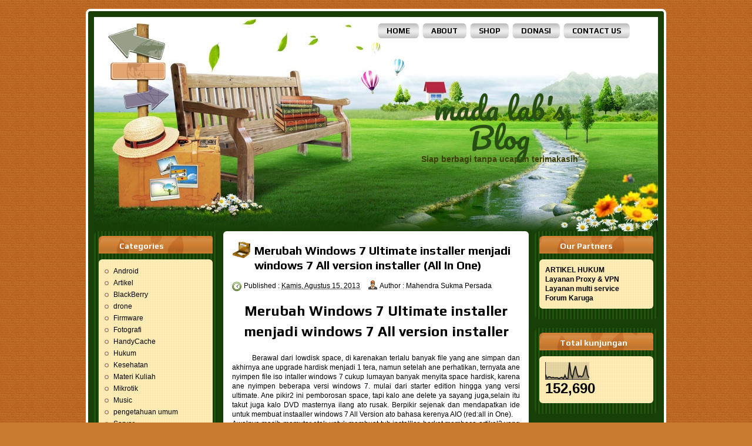

--- FILE ---
content_type: text/html; charset=UTF-8
request_url: http://blog.madalabs.com/2013/08/merubah-windows-7-ultimate-installer.html
body_size: 19496
content:
<!DOCTYPE html>
<html class='v2' dir='ltr' xmlns='http://www.w3.org/1999/xhtml' xmlns:b='http://www.google.com/2005/gml/b' xmlns:data='http://www.google.com/2005/gml/data' xmlns:expr='http://www.google.com/2005/gml/expr'>
<head>
<link href='https://www.blogger.com/static/v1/widgets/335934321-css_bundle_v2.css' rel='stylesheet' type='text/css'/>
<meta content='width=1100' name='viewport'/>
<meta content='text/html; charset=UTF-8' http-equiv='Content-Type'/>
<meta content='blogger' name='generator'/>
<link href='http://blog.madalabs.com/favicon.ico' rel='icon' type='image/x-icon'/>
<link href='http://blog.madalabs.com/2013/08/merubah-windows-7-ultimate-installer.html' rel='canonical'/>
<link rel="alternate" type="application/atom+xml" title="mada lab&#39;s Blog  - Atom" href="http://blog.madalabs.com/feeds/posts/default" />
<link rel="alternate" type="application/rss+xml" title="mada lab&#39;s Blog  - RSS" href="http://blog.madalabs.com/feeds/posts/default?alt=rss" />
<link rel="service.post" type="application/atom+xml" title="mada lab&#39;s Blog  - Atom" href="https://www.blogger.com/feeds/9093703632271753595/posts/default" />

<link rel="alternate" type="application/atom+xml" title="mada lab&#39;s Blog  - Atom" href="http://blog.madalabs.com/feeds/1286196928345810811/comments/default" />
<!--Can't find substitution for tag [blog.ieCssRetrofitLinks]-->
<link href='https://blogger.googleusercontent.com/img/b/R29vZ2xl/AVvXsEjm9iZxo5CVzoGPPHWBZ-TwIz3Nzd6Rye8iBq96fZgm8LbjzJc_ZCmi2wby86ztrRvNtXth4u8Fe0IhaD194u091LhbrVImXl8gqiWFD8NszipNPGE6Q2kdvuAqDqUZwgUl0lLZSfGffDk/s640/1.jpg' rel='image_src'/>
<meta content='http://blog.madalabs.com/2013/08/merubah-windows-7-ultimate-installer.html' property='og:url'/>
<meta content='Merubah Windows 7 Ultimate installer menjadi windows 7 All version installer (All In One)' property='og:title'/>
<meta content='Semua hal ada di sini' property='og:description'/>
<meta content='https://blogger.googleusercontent.com/img/b/R29vZ2xl/AVvXsEjm9iZxo5CVzoGPPHWBZ-TwIz3Nzd6Rye8iBq96fZgm8LbjzJc_ZCmi2wby86ztrRvNtXth4u8Fe0IhaD194u091LhbrVImXl8gqiWFD8NszipNPGE6Q2kdvuAqDqUZwgUl0lLZSfGffDk/w1200-h630-p-k-no-nu/1.jpg' property='og:image'/>
<title>mada lab's Blog : Merubah Windows 7 Ultimate installer menjadi windows 7 All version installer (All In One)</title>
<meta content='' name='description'/>
<style type='text/css'>@font-face{font-family:'Pacifico';font-style:normal;font-weight:400;font-display:swap;src:url(//fonts.gstatic.com/s/pacifico/v23/FwZY7-Qmy14u9lezJ-6K6MmBp0u-zK4.woff2)format('woff2');unicode-range:U+0460-052F,U+1C80-1C8A,U+20B4,U+2DE0-2DFF,U+A640-A69F,U+FE2E-FE2F;}@font-face{font-family:'Pacifico';font-style:normal;font-weight:400;font-display:swap;src:url(//fonts.gstatic.com/s/pacifico/v23/FwZY7-Qmy14u9lezJ-6D6MmBp0u-zK4.woff2)format('woff2');unicode-range:U+0301,U+0400-045F,U+0490-0491,U+04B0-04B1,U+2116;}@font-face{font-family:'Pacifico';font-style:normal;font-weight:400;font-display:swap;src:url(//fonts.gstatic.com/s/pacifico/v23/FwZY7-Qmy14u9lezJ-6I6MmBp0u-zK4.woff2)format('woff2');unicode-range:U+0102-0103,U+0110-0111,U+0128-0129,U+0168-0169,U+01A0-01A1,U+01AF-01B0,U+0300-0301,U+0303-0304,U+0308-0309,U+0323,U+0329,U+1EA0-1EF9,U+20AB;}@font-face{font-family:'Pacifico';font-style:normal;font-weight:400;font-display:swap;src:url(//fonts.gstatic.com/s/pacifico/v23/FwZY7-Qmy14u9lezJ-6J6MmBp0u-zK4.woff2)format('woff2');unicode-range:U+0100-02BA,U+02BD-02C5,U+02C7-02CC,U+02CE-02D7,U+02DD-02FF,U+0304,U+0308,U+0329,U+1D00-1DBF,U+1E00-1E9F,U+1EF2-1EFF,U+2020,U+20A0-20AB,U+20AD-20C0,U+2113,U+2C60-2C7F,U+A720-A7FF;}@font-face{font-family:'Pacifico';font-style:normal;font-weight:400;font-display:swap;src:url(//fonts.gstatic.com/s/pacifico/v23/FwZY7-Qmy14u9lezJ-6H6MmBp0u-.woff2)format('woff2');unicode-range:U+0000-00FF,U+0131,U+0152-0153,U+02BB-02BC,U+02C6,U+02DA,U+02DC,U+0304,U+0308,U+0329,U+2000-206F,U+20AC,U+2122,U+2191,U+2193,U+2212,U+2215,U+FEFF,U+FFFD;}@font-face{font-family:'Play';font-style:normal;font-weight:700;font-display:swap;src:url(//fonts.gstatic.com/s/play/v21/6ae84K2oVqwItm4TCp0y2lvQNTIQoQ.woff2)format('woff2');unicode-range:U+0460-052F,U+1C80-1C8A,U+20B4,U+2DE0-2DFF,U+A640-A69F,U+FE2E-FE2F;}@font-face{font-family:'Play';font-style:normal;font-weight:700;font-display:swap;src:url(//fonts.gstatic.com/s/play/v21/6ae84K2oVqwItm4TCpQy2lvQNTIQoQ.woff2)format('woff2');unicode-range:U+0301,U+0400-045F,U+0490-0491,U+04B0-04B1,U+2116;}@font-face{font-family:'Play';font-style:normal;font-weight:700;font-display:swap;src:url(//fonts.gstatic.com/s/play/v21/6ae84K2oVqwItm4TCpMy2lvQNTIQoQ.woff2)format('woff2');unicode-range:U+0370-0377,U+037A-037F,U+0384-038A,U+038C,U+038E-03A1,U+03A3-03FF;}@font-face{font-family:'Play';font-style:normal;font-weight:700;font-display:swap;src:url(//fonts.gstatic.com/s/play/v21/6ae84K2oVqwItm4TCp8y2lvQNTIQoQ.woff2)format('woff2');unicode-range:U+0102-0103,U+0110-0111,U+0128-0129,U+0168-0169,U+01A0-01A1,U+01AF-01B0,U+0300-0301,U+0303-0304,U+0308-0309,U+0323,U+0329,U+1EA0-1EF9,U+20AB;}@font-face{font-family:'Play';font-style:normal;font-weight:700;font-display:swap;src:url(//fonts.gstatic.com/s/play/v21/6ae84K2oVqwItm4TCp4y2lvQNTIQoQ.woff2)format('woff2');unicode-range:U+0100-02BA,U+02BD-02C5,U+02C7-02CC,U+02CE-02D7,U+02DD-02FF,U+0304,U+0308,U+0329,U+1D00-1DBF,U+1E00-1E9F,U+1EF2-1EFF,U+2020,U+20A0-20AB,U+20AD-20C0,U+2113,U+2C60-2C7F,U+A720-A7FF;}@font-face{font-family:'Play';font-style:normal;font-weight:700;font-display:swap;src:url(//fonts.gstatic.com/s/play/v21/6ae84K2oVqwItm4TCpAy2lvQNTI.woff2)format('woff2');unicode-range:U+0000-00FF,U+0131,U+0152-0153,U+02BB-02BC,U+02C6,U+02DA,U+02DC,U+0304,U+0308,U+0329,U+2000-206F,U+20AC,U+2122,U+2191,U+2193,U+2212,U+2215,U+FEFF,U+FFFD;}</style>
<style id='page-skin-1' type='text/css'><!--
/*
-----------------------------------------------
Blogger Template Style
Name: Travel Mania
URL : www.blogtemplate4u.com
----------------------------------------------- */
/*
<Group description="General Text" selector="body">
<Variable name="body.font" description="Font" type="font"
default="normal normal 12px Arial, Tahoma, Helvetica, FreeSans, sans-serif"/>
<Variable name="body.text.color" description="Text Color" type="color" default="#000000"/>
</Group>
<Group description="Links" selector="body">
<Variable name="link.color" description="Link Color" type="color" default="#000000"/>
<Variable name="link.hover.color" description="Hover Color" type="color" default="#7c7c00"/>
</Group>
<Group description="Blog Title" selector="h1.title">
<Variable name="title.text" description="Title Font" type="font"
default="normal bold 36px Arial, Tahoma, Helvetica, FreeSans, sans-serif"/>
<Variable name="title.text.color" description="Title Text Color" type="color" default="#7c0000"/>
<Variable name="title.link.color" description="Title Link Color" type="color" default="#7c0000"/>
</Group>
<Group description="Blog Description" selector="#header-wrapper .description">
<Variable name="description.text" description="Description Font" type="font"
default="normal bold 36px Arial, Tahoma, Helvetica, FreeSans, sans-serif"/>
<Variable name="description.text.color" description="Description Text Color" type="color" default="#3d3d3d"/>
</Group>
<Variable name="styling.font" description="Styling Font" type="font"
default="normal bold 13px Arial, Tahoma, Helvetica, FreeSans, sans-serif"/>
*/
/* CSS Reset
* By Eric Meyer */
html,body,div,span,applet,object,iframe,h1,h2,h3,h4,h5,h6,p,blockquote,pre,a,abbr,acronym,address,big,cite,code,del,dfn,em,font,img,ins,kbd,q,s,samp,small,strike,strong,sub,sup,tt,var,b,u,i,center,dl,dt,dd,ol,ul,li,fieldset,form,label,legend,table,caption,tbody,tfoot,thead,tr,th,td{border:0;outline:0;font-size:100%;vertical-align:baseline;background:transparent;margin:0;padding:0}
body{line-height:1}
ol,ul{list-style:none}
blockquote,q{quotes:none}
blockquote:before,blockquote:after,q:before,q:after{content:none}
:focus{outline:0}
ins{text-decoration:none}
del{text-decoration:line-through}
table{border-collapse:collapse;border-spacing:0}
/* Custom
* ------------------ */
body#layout{
max-width:100%;
}
body#layout #slider-wrapper{
display:none
}
body#layout #header-wrapper {
height:100px;
}
body#layout #logo {
left:0;
top:15px;
}
.navbar {
display:none
}
.widget {
margin:0;
padding:0
}
.clearfix:after{
clear:both;
content:" ";
display:block;
font-size:0;
height:0;
visibility:hidden
}
* html .clearfix,:first-child+html .clearfix{
zoom:1
}
.clear {
display:block;
clear:both;
float:none;
border:none;
font-size:0;
height:0;
overflow:hidden;
margin:0;
padding:0
}
/* TYPOGRAPHY
* ------------------ */
/* Link */
a {
color:#000000;
text-decoration:none
}
a:hover,
a:focus,
a:active {
color:#7c7c00;
text-decoration:none
}
/* Styling Font */
h1,h2,h3,h4,h5,.sf-menu a,#blog-pager,.feed-links,.jump-link a, #navlist a{
font:normal bold 13px Play;
}
/* Heading */
h1 {font-size:28px; line-height:45px; margin-bottom:24px;}
h2 {font-size:24px; line-height:35px; margin-bottom:20px;}
h3 {font-size:40px; line-height:25px; margin-bottom:18px;}
h4 {font-size:16px; line-height:15px; margin-bottom:16px;}
h5 {font-size:14px; line-height:15px; margin-bottom:14px;}
h6 {font-size:12px; line-height:15px; margin-bottom:10px;}
/* List */
ul{list-style:square;}
ol{list-style-type:decimal;padding-left:30px;}
ol ol{list-style:upper-alpha;}
ol ol ol{list-style:lower-roman;}
ol ol ol ol{list-style:lower-alpha;}
/* Pre/Code */
pre{
font:12px/18px Consolas, "Andale Mono", Courier, "Courier New", monospace;
white-space:pre;
overflow:auto;
clear:both;
line-height:19px;
background:#E0E0E0;
border:1px solid #C7C7C7;
padding:10px
}
code{
padding-left;
display:block;
padding:10px;
font:12px/18px Consolas, "Andale Mono", Courier, "Courier New", monospace;
background:#E0E0E0;
border:1px solid #C7C7C7;
}
/* Blockquote */
blockquote {
margin: 15px 10px 15px 10px;
font:italic normal 13px Georgia, Bitstream Charter, serif;
padding:10px 10px 10px 50px;
background:#E0E0E0 url(https://blogger.googleusercontent.com/img/b/R29vZ2xl/AVvXsEjD_d2_eWGZQoGbuNasaS39I6ZEV9VkoVmEPxzXOiiFQRaLjxx_iBoDsCzbHOdqkTQog_5b8RTP-38V9rWvnGfPrw2LKn7H7R186ME95hjq4XRhgNuurONz6bEL-s1QO8A8Cf3uCZ2kLDzp/h1600/quote.png) no-repeat 0 0;
border:1px solid #C7C7C7;
}
blockquote cite{
font:12px "Helvetica Neue", Helvetica, Arial, sans-serif;
font-weight:300;
letter-spacing:1px;
text-transform:uppercase;
margin: 5px 0 0;
display: block;
}
/* MAIN LAYOUT
* ================== */
body {
font:normal normal 12px Arial, Tahoma, Helvetica, FreeSans, sans-serif;
color:#000000;
background:#C87A2F url(https://blogger.googleusercontent.com/img/b/R29vZ2xl/AVvXsEh6xiOPEwLxxTmzpyHMue-URJN96H72ERr5XBb9oBcsG3z3g8-2KeHSHJk3gdCAYqU8k3GIcqENUj1cjxKm4bN0wMFOunP9F900WyDFCE7MdFbR8sPKgXc8gpZo1tznRIpZHv4U0e48VU8/h1600/body.jpg)repeat top left;
background-attachment:scroll;
padding:15px 0;
}
#wrapper {
width:960px;
background:#183F08;
margin:0 auto;
padding:10px;
border:4px solid #fff;
text-align:left;
border-radius:8px
}
/* HEADER AREA
* ================ */
#header-wrapper {
background:url(https://blogger.googleusercontent.com/img/b/R29vZ2xl/AVvXsEimEWRJMS8NscKIqaNVN3ZN0PaezAnTu6zfKNaCas9zZ1ZtpFtYEaWElLHky5-GXyqpJHz31iK-RA2mSbadtCAZ_NeMrzWgudO7IlVxU8pMuHA81sIoEkHUWcMl9MoGkbhmLMvhqGASBUc/h1600/header.jpg) no-repeat center center;
height:345px;
padding:10px 30px;
position:relative
}
/* Logo */
#logo {
text-align:center;
float:left;
width:300px;
margin:10px 20px;
position:absolute;
right:100px;
top:120px;
}
#logo h1.title{
font-size:36px;
font:normal normal 50px Pacifico;
color:#0c343d;
font-weight:normal;
margin:0 0 5px 0;
padding:0;
line-height:100%;
}
#logo h1.title a{
color:#274e13;
}
/* Description */
#logo .description{
font:normal bold 14px Arial, Tahoma, Helvetica, FreeSans, sans-serif;
color:#3e3e00;
margin:0;
padding:0;
line-height:100%;
}
/* MENU AREA
* --------------- */
#menu-wrapper {
background:#f9f9f9;
border:1px solid #ccc;
margin:10px 0 15px 0;
padding:0 20px;
}
/* Esential Style */
.sf-menu,.sf-menu * {
list-style:none;
margin:0;
padding:0
}
.sf-menu {
line-height:1.0
}
.sf-menu ul {
position:absolute;
top:-999em;
width:10em
}
.sf-menu ul li {
width:100%
}
.sf-menu li:hover {
visibility:inherit
}
.sf-menu li {
float:left;
position:relative
}
.sf-menu a {
display:block;
position:relative
}
.sf-menu li:hover ul,.sf-menu li.sfHover ul {
left:0;
top:2.5em;
z-index:99
}
ul.sf-menu li:hover li ul,ul.sf-menu li.sfHover li ul,ul.sf-menu li li:hover li ul,ul.sf-menu li li.sfHover li ul {
top:-999em
}
ul.sf-menu li li:hover ul,ul.sf-menu li li.sfHover ul,ul.sf-menu li li li:hover ul,ul.sf-menu li li li.sfHover ul {
left:10em;
top:0
}
/* Menu Style */
.sf-menu {
float:left
}
.sf-menu li:hover,.sf-menu li.selected,.sf-menu li.sfhover {
}
.sf-menu a {
position:relative;
z-index:1000;
font-size:14px;
font-weight:700;
padding:15px;
}
.sf-menu a:focus,.sf-menu a:hover,.sf-menu a:active,.sf-menu a.active{
text-decoration:none
}
/* Child Menu */
.sf-menu li ul,.sf-menu .sf-shadow ul {
margin-top:15px;
padding:0
}
.sf-menu li li {
background:#f9f9f9;
height:30px;
line-height:30px;
overflow:hidden;
padding:0 5px 0 5px
}
.sf-menu li li:hover,.sf-menu li li.sfhover {
background-position:0 -30px;
}
.sf-menu li li a {
text-transform:none;
font-size:13px;
padding:6px 10px;
}
.sf-menu li li a:focus,.sf-menu li li a:hover,.sf-menu li li a:active {
}
/* Top Menu */
#navlist {
float:right;
width:540px;
}
#navlist h2{
display:none
}
#navlist ul{
float:right;
font-size:20px;
font-weight:400;
text-transform:uppercase;
margin:0;
padding:0
}
#navlist li {
float:left;
list-style:none;
margin:0;
padding:0
}
#navlist li a{
float:left;
background:url(https://blogger.googleusercontent.com/img/b/R29vZ2xl/AVvXsEg-E8RkqRh9ZOxggMHVVRhwqZVnJUjf8zH8AymHXzlrXKfp-CYRc0OWsMMmQwduNskErVEERx03uVyhOaa8KIBGlk69DNhLczS6npPCs6rpoefAO2D-QLbeLAtlL_ou_dCrjA45icZ28mBI/h1600/menu-item.png) no-repeat 0 0;
color:#000;
height:27px;
line-height:27px;
margin:0 3px;
padding:0 15px;
border-radius:8px;
}
#navlist li a:hover {
background-position:0 -27px;
color:#fff
}
#navlist li.selected a{
background-position:0 -54px;
color:#fff
}
/* CONTENT AREA
* ================ */
#content{
padding:0;
}
#main-wrapper{
width:520px;
float:left;
margin:0;
padding:0 10px;
overflow:hidden;
}
#sidebar-wrapper{
width:210px;
float:left;
margin:0;
padding:0;
}
#sidebar-secondary{
width:210px;
float:right;
margin:0;
padding:0;
}
#main, #sidebar-1, #sidebar-2{
margin:0;
padding:0;
}
/* Post */
.date-header{
display:none
}
.post, #comments{
background:#fff;
margin:0 0 15px;
padding:15px;
-moz-border-radius:6px;
-webkit-border-radius:6px;
border-radius:6px;
}
.post-title {
background:url(https://blogger.googleusercontent.com/img/b/R29vZ2xl/AVvXsEiN6woypTW15_w6cPj4TrfnYO9qoBE2jehj-4nUV-mkIYdNK88zRrFVYkKgutIN1UuDe1bZXy6zyF8CnSoTvlPbNjL1EGUFUOBnlHPyRSa0T-cKvjswZab2QoHlX2pNh_3NwgMZt2-eau8/h1600/post-title.png) no-repeat 0 0;
font-size:20px;
color:#000;
margin:0 0 8px 0;
padding:5px 8px 5px 38px;
}
.post-header{
font-size:12px;
line-height:20px;
}
.post-timestamp{
background:url(https://blogger.googleusercontent.com/img/b/R29vZ2xl/AVvXsEjZXANtxSEePY7oVyzyCTlHGZWWljHz10pYQ6XAnp0zHPEZABPe4ZCpvGcxxk7nLFaMsUySRki0ASWpNargJwWnfgLRE5LPeEnDSodjNW5LRobaSBPBRjct0tGzkVBPrDZ7ImgOPf696fg/h80/clock.png) no-repeat 0 2px;
margin:0px !important;
padding:2px 0 2px 20px;
}
.post-author{
background:url(https://blogger.googleusercontent.com/img/b/R29vZ2xl/AVvXsEjtLr_cW7AWySd1yZ6zGyxsTGLVWulTDzOg9HGBMJDlKWkKEvdPePMrcpoQY6XBiAgKwCsA-rbhLwpkmGEgxF7WuOVNj0GbceDUZ9rKfn_mKfz1yPAs3uUXrwPojCOFQ1x4XEkosiIdVdE/h80/author.png) no-repeat 0 0px;
margin:0 0 0 10px !important;
padding:2px 0 2px 20px;
}
.post-body{
margin:15px 0;
}
.post-body img{
background:#fff;
border:1px solid #ccc;
padding:3px;
max-width:492px;
}
.post-footer{
background:#E0E0E0;
border:1px solid #C7C7C7;
font-size:11px;
padding:5px 10px;
position:relative;
}
.jump-link {
position:absolute;
right:10px;
top:20px;
}
.jump-link a{
background:url(https://blogger.googleusercontent.com/img/b/R29vZ2xl/AVvXsEjbLgqSL1bc_DVapce-G7lKPT2JsbBNvaLxAlj0aIz53WUYhuY-OtY9WyUQVfgAGjTjx9Vi85tlMEousfVEC28E-lI-loP9W5kbXT1yAQS6KjdxHcqIGHUQdHakdNFd-ciPo_PE1bwT7ow/h1600/heading.png) repeat left;
padding:8px 12px;
font-weight:bold;
font-size:12px;
border-radius:4px;
-o-border-radius:4px;
-webkit-border-radius:4px;
-moz-border-radius:4px 4px 4px 4px;
-khtml-border-radius:4px;
color:#fff
}
.feed-links {
heght:33px;
line-height:33px;
padding-left:33px;
background:url(https://blogger.googleusercontent.com/img/b/R29vZ2xl/AVvXsEiC1KsXAPaBqQ0qmw1V6kcbY5kBd1ufsKYkiZf95iqGMqMND8guAx4dPUtJ9QEVkudO9PjP0jirjC_-SJAvijX5FdzncUdQ0orI_tf3M6-moeo1DccDCKvwLUbjk3sDnbKGblLn-NKr8RA/h1600/feed_icon.png) no-repeat left center;
font-size:14px;
font-weight:bold
}
/* Comments */
#comments h4 {
font-size:16px;
margin-bottom:10px;
}
#comments-block {
margin:0;
position:relative;
}
.avatar-image-container {
float:left;
}
.avatar-image-container .photo,
.avatar-image-container img{
border:1px solid #none;
}
.comment-footer {
font-size:11px;
}
/* Blog Pager */
#blog-pager {
background:#fff;
padding:10px
}
#blog-pager a {
font-size:14px;
font-weight:bold;
color:#000;
display:inline-block;
}
/* Sidebar Widget */
.sidebar h2{
background:url(https://blogger.googleusercontent.com/img/b/R29vZ2xl/AVvXsEjbLgqSL1bc_DVapce-G7lKPT2JsbBNvaLxAlj0aIz53WUYhuY-OtY9WyUQVfgAGjTjx9Vi85tlMEousfVEC28E-lI-loP9W5kbXT1yAQS6KjdxHcqIGHUQdHakdNFd-ciPo_PE1bwT7ow/h1600/heading.png) repeat-x;
font-size:14px;
margin:0;
padding:0 10px 0 35px;
color:#fff;
border-radius:4px 4px 0 0;
}
.sidebar .widget{
background:url(https://blogger.googleusercontent.com/img/b/R29vZ2xl/AVvXsEhgTuKWqrnWdjNDmwrOnz17CvNGvxVJeKQV1rHmbZbq6G9YOC2eRBb6FkaQnoUlpgp2a40NU9LkcLYF02ywhh1_Gs5ulnoPSp0xMml09L5U5QLOyoCxJ_tzOX78yg_HDdyhPgOZtHANgzA/h1600/widgets.png) repeat-x;
margin:0 0 15px 0;
padding:8px;
border-radius:8px;
}
.sidebar .widget-content{
background:url(https://blogger.googleusercontent.com/img/b/R29vZ2xl/AVvXsEiHQ_Z-ZDvxLGDmBTwuodyRCGqJMr4T09UUyM56PIYe9dOTP8SBCG4vafsrGVUpV32M95Xxw8XTVNvJ95M7xDZm8lcBjsG-aEZu1NRRVtGuN83urfiMlVtvfmA1IdT4c4cZ5MPNzLDXrXI/h1600/texture.png) repeat;
border-radius:6px;
margin:5px 0 10px 0;
padding:10px;
color:#000;
}
.sidebar ul{
margin:0;
padding:0;
list-style:none
}
.sidebar ul li{
background:url(https://blogger.googleusercontent.com/img/b/R29vZ2xl/AVvXsEgmRBrAsxZwbRtjnXFmFsR6ob42kWP7gDxY4lb0CPOunJM1FPmMMMkzpoCZ8-QxjrrDM4zZ99OYRTdNNbvCRhHSd2xFGMJMy0tBwNhKYJXW6O5D9x_iov1T3kBOTcw17-iaRLjkAX42-Xc/h1600/bullets.png) no-repeat 0 3px;
padding:3px 0 3px 15px;
}
.sidebar ul li a{
color:#000;
}
.sidebar ul li a:hover{
color:#7c7c00;
}
/* FOOTER
* ---------- */
#footer {
margin-top:30px;
padding:10px;
}
.footer {
margin:0!important;
overflow:hidden
}
#footer .widgets {
float:left;
width:226px;
margin:10px 10px 0 1px;
}
#footer #widgets3 {
float:right;
margin:10px 1px 0 0;
}
/* Credits */
#credit-footer {
background:url(https://blogger.googleusercontent.com/img/b/R29vZ2xl/AVvXsEhfUElsm60pkyWb-lR-GCYFm0b_XG4v3AlIMY16sync2ERf8koSMjxyujE-DEUnKEek9t7Hz4TJIywSXagAAVB0ZdoDIoMyDxSw2yMzyz9o4zXfV8Iz0sxmYZTkCJMN_cFHYcco8qILHeI/h1600/footer.png) no-repeat bottom;
padding:10px 0;
text-align:center;
font-size:11px;
overflow:hidden;
position:relative;
}
#credit-footer a{
text-decoration:none;
color:#fff
}
/* SLIDESHOW
* ---------- */
#slider-wrapper {
background:#fff;
margin:0 0 15px;
padding:10px;
-moz-border-radius:6px;
-webkit-border-radius:6px;
border-radius:6px;
}
#slider {
position:relative;
width:500px;
height:250px;
overflow:hidden
}
/* The Nivo Slider styles */
.nivoSlider {
position:relative
}
.nivoSlider img {
position:absolute;
top:0;
left:0
}
/* If an image is wrapped in a link */
.nivoSlider a.nivo-imageLink {
position:absolute;
top:0;
left:0;
width:100%;
height:100%;
border:0;
z-index:6;
display:none;
margin:0;
padding:0
}
/* The slices and boxes in the Slider */
.nivo-slice {
display:block;
position:absolute;
z-index:5;
height:100%
}
.nivo-box {
display:block;
position:absolute;
z-index:5
}
/* Caption styles */
.nivo-caption {
position:absolute;
left:10px;
bottom:10px;
background:#000;
color:#fff;
z-index:8;
display:inline-block;
width:60%
}
.nivo-caption h1 {
margin-bottom:2px;
line-height:100%;
}
.nivo-caption h1 a {
font-size:18px;
}
.nivo-caption p {
margin:0;
padding:10px
}
.nivo-caption p p {
font-size:12px;
padding:0
}
.nivo-caption a,.nivo-caption a:hover {
color:#fff
}
.nivo-html-caption {
display:none
}
/* Control nav styles (e.g. 1,2,3...) */
.nivo-controlNav {
position:absolute;
right:15px;
bottom:15px;
font-size:12px
}
.nivo-controlNav a {
position:relative;
z-index:9;
cursor:pointer;
background-color:#000;
color:#fff;
opacity:0.67;
padding:4px 8px
}
.nivo-controlNav a.active {
background-color:#fff;
color:#000;
text-decoration:none
}
/* WIDGETS
* =============== */
/* Search Form */
#search{
float:right;
width:300px;
margin:0;
}
#searchform {
float:left;
width:241px;
height:26px;
background: url(https://blogger.googleusercontent.com/img/b/R29vZ2xl/AVvXsEhB-iqDCzxceNhtpJl3PUTw_OtIHEE27FILi9ga1hHB-PZvSrbMTTQFXbB9ni-ruOMJfu5DFpQKXblsJaqPRYhbsV4CSU3fGj_yG69AnLAfH8RmvaVBjMCV0r6SL1PKL6U_1_7h3xMewX4/s1600/searchbox.png) top no-repeat;
border:none;
color:#fff;
font-size:12px;
font-family:arial, Times New Roman, Trebuchet MS;margin: 0 5px 0 0;
padding:3px 2px;
}
#submit {
width:26px;
height: 26px;
background: url(https://blogger.googleusercontent.com/img/b/R29vZ2xl/AVvXsEgxD-Asfs2h91fchTv1P0CiReZD33MRE6HuuOCzrL96LXGqzkF56obZhPvW-UsD-huHrIJ2JlG4uQE_4_qoiUwHbP0npxNsNXPDQK9S2-Kai1oO6ceBAQEAFbTWSR2br2DYOF4V_TrYqHI/s1600/search.png) top no-repeat;
margin: 1px 0px 0px 0px;
padding: 0;
border: none;
}
#Attribution1 {
height:0px;
visibility:hidden;
display:none
}

--></style>
<script src='http://ajax.googleapis.com/ajax/libs/jquery/1.7.0/jquery.min.js' type='text/javascript'></script>
<script src='http://static.bloggerninja.com/asset/js/jquery.nivo.slider.pack.js?ver=3.2.1' type='text/javascript'></script>
<script type='text/javascript'>
//<![CDATA[

    $(window).load(function() {
        $('#slider').nivoSlider({
            effect: 'fade',
            slices: 15,
            boxCols: 8,
            boxRows: 4,
            animSpeed: 500,
            pauseTime: 5000,
            pauseOnHover: 1,
            manualAdvance: 0,
            captionOpacity: 0.67,
            directionNav: false,
            controlNav: true
        });
    });

//]]>
</script>
<link href='https://www.blogger.com/dyn-css/authorization.css?targetBlogID=9093703632271753595&amp;zx=2be6494d-ed60-4170-8c33-8ce1720ff8f2' media='none' onload='if(media!=&#39;all&#39;)media=&#39;all&#39;' rel='stylesheet'/><noscript><link href='https://www.blogger.com/dyn-css/authorization.css?targetBlogID=9093703632271753595&amp;zx=2be6494d-ed60-4170-8c33-8ce1720ff8f2' rel='stylesheet'/></noscript>
<meta name='google-adsense-platform-account' content='ca-host-pub-1556223355139109'/>
<meta name='google-adsense-platform-domain' content='blogspot.com'/>

</head>
<body>
<div class='clearfix' id='wrapper'>
<div id='header-wrapper'>
<div class='logo section' id='logo'><div class='widget Header' data-version='1' id='Header1'>
<div id='header-inner'>
<div class='titlewrapper'>
<h1 class='title'>
<a href='http://blog.madalabs.com/'>
mada lab's Blog 
</a>
</h1>
</div>
<div class='descriptionwrapper'>
<p class='description'><span>Siap berbagi tanpa ucapan terimakasih</span></p>
</div>
</div>
</div></div>
<div class='navlist section' id='navlist'><div class='widget PageList' data-version='1' id='PageList1'>
<h2>Pages</h2>
<div class='widget-content'>
<ul>
<li>
<a href='http://blog.madalabs.com/'>Home</a>
</li>
<li>
<a href='http://blog.madalabs.com/p/about.html'>About</a>
</li>
<li>
<a href='http://shop.madalabs.com'>SHOP</a>
</li>
<li>
<a href='http://blog.madalabs.com/p/donasi.html'>Donasi</a>
</li>
<li>
<a href='http://blog.madalabs.com/p/contact-us.html'>Contact Us</a>
</li>
</ul>
<div class='clear'></div>
</div>
</div></div>
</div>
<div class='clearfix' id='content'>
<div id='sidebar-wrapper'>
<div class='sidebar section' id='sidebar-1'><div class='widget Label' data-version='1' id='Label2'>
<h2>Categories</h2>
<div class='widget-content list-label-widget-content'>
<ul>
<li>
<a dir='ltr' href='http://blog.madalabs.com/search/label/Android'>Android</a>
</li>
<li>
<a dir='ltr' href='http://blog.madalabs.com/search/label/Artikel'>Artikel</a>
</li>
<li>
<a dir='ltr' href='http://blog.madalabs.com/search/label/BlackBerry'>BlackBerry</a>
</li>
<li>
<a dir='ltr' href='http://blog.madalabs.com/search/label/drone'>drone</a>
</li>
<li>
<a dir='ltr' href='http://blog.madalabs.com/search/label/Firmware'>Firmware</a>
</li>
<li>
<a dir='ltr' href='http://blog.madalabs.com/search/label/Fotografi'>Fotografi</a>
</li>
<li>
<a dir='ltr' href='http://blog.madalabs.com/search/label/HandyCache'>HandyCache</a>
</li>
<li>
<a dir='ltr' href='http://blog.madalabs.com/search/label/Hukum'>Hukum</a>
</li>
<li>
<a dir='ltr' href='http://blog.madalabs.com/search/label/Kesehatan'>Kesehatan</a>
</li>
<li>
<a dir='ltr' href='http://blog.madalabs.com/search/label/Materi%20Kuliah'>Materi Kuliah</a>
</li>
<li>
<a dir='ltr' href='http://blog.madalabs.com/search/label/Mikrotik'>Mikrotik</a>
</li>
<li>
<a dir='ltr' href='http://blog.madalabs.com/search/label/Music'>Music</a>
</li>
<li>
<a dir='ltr' href='http://blog.madalabs.com/search/label/pengetahuan%20umum'>pengetahuan umum</a>
</li>
<li>
<a dir='ltr' href='http://blog.madalabs.com/search/label/Server'>Server</a>
</li>
<li>
<a dir='ltr' href='http://blog.madalabs.com/search/label/Servis'>Servis</a>
</li>
<li>
<a dir='ltr' href='http://blog.madalabs.com/search/label/Soal%20CPNS'>Soal CPNS</a>
</li>
<li>
<a dir='ltr' href='http://blog.madalabs.com/search/label/Software'>Software</a>
</li>
<li>
<a dir='ltr' href='http://blog.madalabs.com/search/label/Sulap'>Sulap</a>
</li>
<li>
<a dir='ltr' href='http://blog.madalabs.com/search/label/Teknologi%20Informasi'>Teknologi Informasi</a>
</li>
<li>
<a dir='ltr' href='http://blog.madalabs.com/search/label/Tips%20N%20trik'>Tips N trik</a>
</li>
<li>
<a dir='ltr' href='http://blog.madalabs.com/search/label/VPS'>VPS</a>
</li>
</ul>
<div class='clear'></div>
</div>
</div><div class='widget PopularPosts' data-version='1' id='PopularPosts1'>
<h2>Popular Posts</h2>
<div class='widget-content popular-posts'>
<ul>
<li>
<div class='item-content'>
<div class='item-thumbnail'>
<a href='http://blog.madalabs.com/2017/05/modifikasi-remote-control-drone-syma.html' target='_blank'>
<img alt='' border='0' src='https://blogger.googleusercontent.com/img/b/R29vZ2xl/AVvXsEgBbAuiKOVQbdb8lSvNnZiFpKLdrw5BU8iGYS_ALJd93AYjsMmTialhZdG4s0HPvyIaHXkyiJhsTpzNiYZ7ExRS_jIbz2OEtL86b6qbaCLGdN2WGSBPsSZtu9e0GO4ZeN2HjwnVSYHqfTQ/w72-h72-p-k-no-nu/20170514_203502.jpg'/>
</a>
</div>
<div class='item-title'><a href='http://blog.madalabs.com/2017/05/modifikasi-remote-control-drone-syma.html'>Modifikasi Remote Control Drone Syma X8SC / X8SW  / X5UC / X5UW</a></div>
<div class='item-snippet'> &#160; &#160; &#160; Berawal dari diminta tolong temen modifikasi remote drone syma miliknya. Dan berlanjut dengan teman yg lain meminta tolong untuk memo...</div>
</div>
<div style='clear: both;'></div>
</li>
<li>
<div class='item-content'>
<div class='item-thumbnail'>
<a href='http://blog.madalabs.com/2013/07/merubah-hardisk-internal-laptop-menjadi.html' target='_blank'>
<img alt='' border='0' src='https://blogger.googleusercontent.com/img/b/R29vZ2xl/AVvXsEiVySz5blbOWxcefi7NkLT23FGGkG7hvHC1l5xWnkL1v5z3nPwA-f5NfctnAs6P3L8OnuqZYUd5VuySfiHBUi1AqfIiLsrlYudLf_KHIoNsFvPzkIdvZcfBP9uJYD7f_o1E71P-Ythang8/w72-h72-p-k-no-nu/3462_9169.jpg'/>
</a>
</div>
<div class='item-title'><a href='http://blog.madalabs.com/2013/07/merubah-hardisk-internal-laptop-menjadi.html'>Merubah Hardisk Internal Laptop menjadi Hardisk eksternal</a></div>
<div class='item-snippet'> Merubah Hardisk Internal Laptop menjadi Hardisk eksternal   &#160; &#160; &#160; &#160; &#160; &#160;Berawal dari low disk space di laptop ane, yah memang karena banyak ...</div>
</div>
<div style='clear: both;'></div>
</li>
<li>
<div class='item-content'>
<div class='item-thumbnail'>
<a href='http://blog.madalabs.com/2017/08/cara-lain-menambah-jangkauan-jarak.html' target='_blank'>
<img alt='' border='0' src='https://blogger.googleusercontent.com/img/b/R29vZ2xl/AVvXsEjFVORDgZsE4hrldQjIOxihVhrIJlbSdCy30cFsy7fdn7h7q-GV5pR2efm33xtWPfXN9LJhQZVUxlUbeMaVq__f0hPu8cMq9HL_n1QwfspRBXJ3LPulD9etnPM1t56-m20uiLLeuDjz9N0/w72-h72-p-k-no-nu/dudukan+baterai.jpg'/>
</a>
</div>
<div class='item-title'><a href='http://blog.madalabs.com/2017/08/cara-lain-menambah-jangkauan-jarak.html'>(Cara lain) Menambah jangkauan jarak Remote Control Drone Syma X8SC / X8SW / X5UC / X5UW </a></div>
<div class='item-snippet'>&#160;&#160;&#160;&#160;&#160;&#160; Karena di rasa  dengan memodifikasi antena saja jangkauan jarak masih kurang maksimal,  perlu dilakukan modifikasi lain. Modifikasi i...</div>
</div>
<div style='clear: both;'></div>
</li>
<li>
<div class='item-content'>
<div class='item-thumbnail'>
<a href='http://blog.madalabs.com/2014/03/handycache-full-version.html' target='_blank'>
<img alt='' border='0' src='https://blogger.googleusercontent.com/img/b/R29vZ2xl/AVvXsEg37iKfkzkfglyKLDCTT_EjsTMWiuU7AwWKFLbHlUD7mIID1nrICAi6cQy52K9vIQwjiYF3MK8YtzCh9GO3dZNi1HyORJDiLul1WCHjnYd8yDTE9eehtjBwpJmW0RiGCIwKMsjmMyG9elI/w72-h72-p-k-no-nu/HC.jpg'/>
</a>
</div>
<div class='item-title'><a href='http://blog.madalabs.com/2014/03/handycache-full-version.html'>HandyCache Full Version</a></div>
<div class='item-snippet'> HandyCache Full Version untuk digunakan lebih dari 5 user   klik juga&#160; HandyChace Full Version bisa chace youtube video   &#160; &#160; &#160; &#160; &#160; &#160; &#160; &#160; &#160;...</div>
</div>
<div style='clear: both;'></div>
</li>
<li>
<div class='item-content'>
<div class='item-thumbnail'>
<a href='http://blog.madalabs.com/2014/09/handycacherc4100522-free-dengan.html' target='_blank'>
<img alt='' border='0' src='https://blogger.googleusercontent.com/img/b/R29vZ2xl/AVvXsEgnpsRg9SvZiLPYZxn31q96GPJ1e7JnSYihyIIDp_672lQxtDuXApZJyyeoY-xHqKyaOJJAv8sxKOx5oJ6NQ-70Fd1XT1MeqDXLCQpYko0-xqMYm0uJ64_0gJtRJCn5f7xzJcGPuhxN_Yo/w72-h72-p-k-no-nu/hc1.jpg'/>
</a>
</div>
<div class='item-title'><a href='http://blog.madalabs.com/2014/09/handycacherc4100522-free-dengan.html'>HandyCacheRC4.1.0.0.522 Free dengan Unlimited SSL time Trial</a></div>
<div class='item-snippet'>  &#160; HandyCacheRC4.1.0.0.522 Free dengan Unlimited SSL time Trial    &#160;&#160;&#160;&#160;&#160;&#160;&#160;&#160;&#160;&#160;&#160; Akhirnya HandyCache sekarang dapat menyimpan cache dari webs...</div>
</div>
<div style='clear: both;'></div>
</li>
</ul>
<div class='clear'></div>
</div>
</div></div>
</div>
<div id='main-wrapper'>
<div class='main section' id='main'><div class='widget Blog' data-version='1' id='Blog1'>
<div class='blog-posts hfeed'>
<!--Can't find substitution for tag [defaultAdStart]-->

          <div class="date-outer">
        
<h2 class='date-header'><span>Kamis, 15 Agustus 2013</span></h2>

          <div class="date-posts">
        
<div class='post-outer'>
<div class='post hentry'>
<a name='1286196928345810811'></a>
<h3 class='post-title entry-title'>
Merubah Windows 7 Ultimate installer menjadi windows 7 All version installer (All In One)
</h3>
<div class='post-header'>
<div class='post-header-line-1'><span class='post-timestamp'>
<span>Published : </span>
<a class='timestamp-link' href='http://blog.madalabs.com/2013/08/merubah-windows-7-ultimate-installer.html' rel='bookmark' title='permanent link'><abbr class='published' title='2013-08-15T13:21:00+07:00'>Kamis, Agustus 15, 2013</abbr></a>
</span>
<span class='post-author vcard'>
<span>Author : </span>
<span class='fn'>
<a href='https://www.blogger.com/profile/07778188461364515009' rel='author' title='author profile'>
Mahendra Sukma Persada
</a>
</span>
</span>
</div>
</div>
<div class='post-body entry-content' id='post-body-1286196928345810811'>
<h2 style="text-align: center;">
Merubah Windows 7 Ultimate installer menjadi windows 7 All version installer </h2>
<div style="text-align: justify;">
&nbsp;&nbsp;&nbsp;&nbsp;&nbsp;&nbsp;&nbsp;&nbsp; Berawal dari lowdisk space, di karenakan terlalu banyak file yang ane simpan dan akhirnya ane upgrade hardisk menjadi 1 tera, namun setelah ane perhatikan, ternyata ane nyimpen file iso intaller windows 7 cukup lumayan banyak menyita space hardisk, karena ane nyimpen beberapa versi windows 7. mulai dari starter edition hingga yang versi ultimate. Ane pikir2 ini pemborosan space, tapi kalo ane delete ya sayang juga,selain itu takut juga kalo DVD masternya ilang ato rusak. Berpikir sejenak dan mendapatkan ide untuk membuat instaaller windows 7 All Version ato bahasa kerenya AIO (red:all in One).</div>
<div style="text-align: justify;">
Awalnya masih memutar otak untuk membuat tuh installler, berkat membaca artikel2 yang sepaham dengan tujuan ane, akhirnya ane temuin cara yang paling mantab. Mudah dan simpel.</div>
<div style="text-align: justify;">
Eksrak file iso win 7 ultimate dengan winrar</div>
<div class="separator" style="clear: both; text-align: center;">
<a href="https://blogger.googleusercontent.com/img/b/R29vZ2xl/AVvXsEjm9iZxo5CVzoGPPHWBZ-TwIz3Nzd6Rye8iBq96fZgm8LbjzJc_ZCmi2wby86ztrRvNtXth4u8Fe0IhaD194u091LhbrVImXl8gqiWFD8NszipNPGE6Q2kdvuAqDqUZwgUl0lLZSfGffDk/s1600/1.jpg" imageanchor="1" style="margin-left: 1em; margin-right: 1em;"><img border="0" height="356" src="https://blogger.googleusercontent.com/img/b/R29vZ2xl/AVvXsEjm9iZxo5CVzoGPPHWBZ-TwIz3Nzd6Rye8iBq96fZgm8LbjzJc_ZCmi2wby86ztrRvNtXth4u8Fe0IhaD194u091LhbrVImXl8gqiWFD8NszipNPGE6Q2kdvuAqDqUZwgUl0lLZSfGffDk/s640/1.jpg" width="640" /></a></div>
Tunggu hingga proses selesai<br />
<div class="separator" style="clear: both; text-align: center;">
<a href="https://blogger.googleusercontent.com/img/b/R29vZ2xl/AVvXsEgnC0WOAU-bxDhSQ8B8nPQXvC0kFHDRlOBghtgaxqiOgzHA5lQPONhLNgmv-gomSe0Enba3plYsxbLzg36VSgOF86Gl03O5pi6U_bg2bNFOK5HgQjUKa2_PVnGjexuYtXripLB5ATetdKo/s1600/2.jpg" imageanchor="1" style="margin-left: 1em; margin-right: 1em;"><img border="0" height="356" src="https://blogger.googleusercontent.com/img/b/R29vZ2xl/AVvXsEgnC0WOAU-bxDhSQ8B8nPQXvC0kFHDRlOBghtgaxqiOgzHA5lQPONhLNgmv-gomSe0Enba3plYsxbLzg36VSgOF86Gl03O5pi6U_bg2bNFOK5HgQjUKa2_PVnGjexuYtXripLB5ATetdKo/s640/2.jpg" width="640" /></a></div>
&nbsp;Selanjutnya masuk ke direktory(folder) hasik ekstrak tadi<br />
<div class="separator" style="clear: both; text-align: center;">
<a href="https://blogger.googleusercontent.com/img/b/R29vZ2xl/AVvXsEiOzjrcjli0lTQRY12OayazHit5-wlYb2piqWoP8b70j3XtLv8LH6eCwyRisAT8t6gMD3sZaxMLysaCedcIpiJc3xPBSve7IV0fF4T17VMp40V_XNwiXnVBY16SNgXHoWINHgteLb9Y5qA/s1600/3.jpg" imageanchor="1" style="margin-left: 1em; margin-right: 1em;"><img border="0" height="356" src="https://blogger.googleusercontent.com/img/b/R29vZ2xl/AVvXsEiOzjrcjli0lTQRY12OayazHit5-wlYb2piqWoP8b70j3XtLv8LH6eCwyRisAT8t6gMD3sZaxMLysaCedcIpiJc3xPBSve7IV0fF4T17VMp40V_XNwiXnVBY16SNgXHoWINHgteLb9Y5qA/s640/3.jpg" width="640" /></a></div>
&nbsp;Masuk ke foder bernama "<b><span style="color: red;">sources</span></b>"<br />
<div class="separator" style="clear: both; text-align: center;">
<a href="https://blogger.googleusercontent.com/img/b/R29vZ2xl/AVvXsEiU5LLMO5kGkj_LWAYJvSvuSpY-vX1DrV2C4GOzUkGWzuzfu7ziuIp8d-uuAC7p8_QvrV0b2zYwUMLG0GzLZNw_Pnig6SLuUQsOqmC1HTKGiLW1qiO9fDeQArgtzc2qYxxhsoLjMStEmwk/s1600/4.jpg" imageanchor="1" style="margin-left: 1em; margin-right: 1em;"><img border="0" height="358" src="https://blogger.googleusercontent.com/img/b/R29vZ2xl/AVvXsEiU5LLMO5kGkj_LWAYJvSvuSpY-vX1DrV2C4GOzUkGWzuzfu7ziuIp8d-uuAC7p8_QvrV0b2zYwUMLG0GzLZNw_Pnig6SLuUQsOqmC1HTKGiLW1qiO9fDeQArgtzc2qYxxhsoLjMStEmwk/s640/4.jpg" width="640" />&nbsp;</a></div>
<div class="separator" style="clear: both; text-align: justify;">
Kemudian cari file bernama "<span style="color: red;"><span style="background-color: white;"><b>ei.cfg</b></span></span>" </div>
<div class="separator" style="clear: both; text-align: center;">
<a href="https://blogger.googleusercontent.com/img/b/R29vZ2xl/AVvXsEhWmQHoJ6JEr6H3X0onpoFiUK1DJ1aHw4I92B7N4QvSsM85-ycRa65uVPln0bi7gpdXjqNbe7NdJlt5dPHjrtvj3absY15jal5jTGjE7KWpf6Goz2brE3zpjUEOHWjPm8jZbeAHdH4WtEQ/s1600/5.jpg" imageanchor="1" style="margin-left: 1em; margin-right: 1em;"><img border="0" height="358" src="https://blogger.googleusercontent.com/img/b/R29vZ2xl/AVvXsEhWmQHoJ6JEr6H3X0onpoFiUK1DJ1aHw4I92B7N4QvSsM85-ycRa65uVPln0bi7gpdXjqNbe7NdJlt5dPHjrtvj3absY15jal5jTGjE7KWpf6Goz2brE3zpjUEOHWjPm8jZbeAHdH4WtEQ/s640/5.jpg" width="640" /></a></div>
<div class="separator" style="clear: both; text-align: justify;">
Delete file ei.cfg .... Sampai tahap ini sudah selesai membuat file iso win 7 ultimate menjadi all version.</div>
<div class="separator" style="clear: both; text-align: justify;">
Langkah selanjutnya adalah mengepak kembali folder win 7 menjadi file iso lagi. Untuk mengepak ke file iso, bisa menggunakan banyak software, namun disini ane pake ultra iso. caranya langsung aja klik kanan foldernya pilih pada ultra iso dan pilih "<span style="color: red;">Add to ISO file</span>"</div>
<div class="separator" style="clear: both; text-align: center;">
<a href="https://blogger.googleusercontent.com/img/b/R29vZ2xl/AVvXsEiuMeDsYAJZKejLUTdy2GtqsgloRCveCPGe9iYCueOcAiTBXuWEfqdHmiDBQQeYzxDezwvj2g46K_zIe60-E71_XTXLRN144o1J3TF4EhuSiXHfR7Zv3ldAVXEaCxci7wvPiPaNG8tS9A8/s1600/6.jpg" imageanchor="1" style="margin-left: 1em; margin-right: 1em;"><img border="0" height="358" src="https://blogger.googleusercontent.com/img/b/R29vZ2xl/AVvXsEiuMeDsYAJZKejLUTdy2GtqsgloRCveCPGe9iYCueOcAiTBXuWEfqdHmiDBQQeYzxDezwvj2g46K_zIe60-E71_XTXLRN144o1J3TF4EhuSiXHfR7Zv3ldAVXEaCxci7wvPiPaNG8tS9A8/s640/6.jpg" width="640" /></a></div>
<div class="separator" style="clear: both; text-align: justify;">
<br /></div>
<div class="separator" style="clear: both; text-align: center;">
</div>
<div style="text-align: justify;">
Pilih dimana untuk menyimpan file iso</div>
<div class="separator" style="clear: both; text-align: center;">
<a href="https://blogger.googleusercontent.com/img/b/R29vZ2xl/AVvXsEj4Es0w8IfmT9uZv2DHEr8h_Tx6H8xP3wXEwy91OVi6kShszXCi9cA0cpIFo4Ask8T8KVanUgXBRVGbgt0gccL7OPAqLZKXcsP_ZEmadTKA5W1k0k37LVa89fvCSGQqseNjNbEYzgQFgAQ/s1600/7.jpg" imageanchor="1" style="margin-left: 1em; margin-right: 1em;"><img border="0" height="356" src="https://blogger.googleusercontent.com/img/b/R29vZ2xl/AVvXsEj4Es0w8IfmT9uZv2DHEr8h_Tx6H8xP3wXEwy91OVi6kShszXCi9cA0cpIFo4Ask8T8KVanUgXBRVGbgt0gccL7OPAqLZKXcsP_ZEmadTKA5W1k0k37LVa89fvCSGQqseNjNbEYzgQFgAQ/s640/7.jpg" width="640" /></a></div>
<div style="text-align: justify;">
<br /></div>
<div style="text-align: justify;">
Biarkan proses berjalan hingga selesai</div>
<div class="separator" style="clear: both; text-align: center;">
<a href="https://blogger.googleusercontent.com/img/b/R29vZ2xl/AVvXsEizzczMEc6836RhOHYm4RFZOPuUyZPH96eyZOgKQmlDFO0rAALE7BTX7YRZ1d-rQ6VSQVEEhSTxyofaF9kPT_wRw3d-i2xCytjUZGDsVAIYZG7BSvvWfwVVv_QRAmDADqrpD-iqzBD0fgQ/s1600/8.jpg" imageanchor="1" style="margin-left: 1em; margin-right: 1em;"><img border="0" height="358" src="https://blogger.googleusercontent.com/img/b/R29vZ2xl/AVvXsEizzczMEc6836RhOHYm4RFZOPuUyZPH96eyZOgKQmlDFO0rAALE7BTX7YRZ1d-rQ6VSQVEEhSTxyofaF9kPT_wRw3d-i2xCytjUZGDsVAIYZG7BSvvWfwVVv_QRAmDADqrpD-iqzBD0fgQ/s640/8.jpg" width="640" /></a></div>
<div style="text-align: justify;">
Nah, sekarang Installer Win 7 All version sudah jadi... tinggal di test... :)</div>
<div style='clear: both;'></div>
</div>
<div class='post-footer'>
<div class='post-footer-line post-footer-line-1'><span class='post-icons'>
<span class='item-action'>
<a href='https://www.blogger.com/email-post/9093703632271753595/1286196928345810811' title='Posting Email'>
<img alt='' class='icon-action' height='13' src='http://img1.blogblog.com/img/icon18_email.gif' width='18'/>
</a>
</span>
</span>
<div class='post-share-buttons goog-inline-block'>
<a class='goog-inline-block share-button sb-email' href='https://www.blogger.com/share-post.g?blogID=9093703632271753595&postID=1286196928345810811&target=email' target='_blank' title='Kirimkan Ini lewat Email'><span class='share-button-link-text'>Kirimkan Ini lewat Email</span></a><a class='goog-inline-block share-button sb-blog' href='https://www.blogger.com/share-post.g?blogID=9093703632271753595&postID=1286196928345810811&target=blog' onclick='window.open(this.href, "_blank", "height=270,width=475"); return false;' target='_blank' title='BlogThis!'><span class='share-button-link-text'>BlogThis!</span></a><a class='goog-inline-block share-button sb-twitter' href='https://www.blogger.com/share-post.g?blogID=9093703632271753595&postID=1286196928345810811&target=twitter' target='_blank' title='Bagikan ke X'><span class='share-button-link-text'>Bagikan ke X</span></a><a class='goog-inline-block share-button sb-facebook' href='https://www.blogger.com/share-post.g?blogID=9093703632271753595&postID=1286196928345810811&target=facebook' onclick='window.open(this.href, "_blank", "height=430,width=640"); return false;' target='_blank' title='Berbagi ke Facebook'><span class='share-button-link-text'>Berbagi ke Facebook</span></a><a class='goog-inline-block share-button sb-pinterest' href='https://www.blogger.com/share-post.g?blogID=9093703632271753595&postID=1286196928345810811&target=pinterest' target='_blank' title='Bagikan ke Pinterest'><span class='share-button-link-text'>Bagikan ke Pinterest</span></a>
</div>
<span class='item-control blog-admin pid-1488098239'>
<a href='https://www.blogger.com/post-edit.g?blogID=9093703632271753595&postID=1286196928345810811&from=pencil' title='Edit Entri'>
<img alt='' class='icon-action' height='18' src='https://resources.blogblog.com/img/icon18_edit_allbkg.gif' width='18'/>
</a>
</span>
</div>
<div class='post-footer-line post-footer-line-2'><span class='post-labels'>
Label:
<a href='http://blog.madalabs.com/search/label/Artikel' rel='tag'>Artikel</a>,
<a href='http://blog.madalabs.com/search/label/Teknologi%20Informasi' rel='tag'>Teknologi Informasi</a>,
<a href='http://blog.madalabs.com/search/label/Tips%20N%20trik' rel='tag'>Tips N trik</a>
</span><span>|</span><span class='post-comment-link'>
</span></div>
<div class='post-footer-line post-footer-line-3'><span class='post-location'>
</span>
</div>
</div>
</div>
<style>
.comments {
  clear: both;
  margin-top: 10px;
  margin-bottom: 0px;
  line-height: 1em;
}
.comments .comments-content {
  font-size: 13px;
  margin-bottom: 16px;
}
.comments .comment .comment-actions a {
  padding-top: 5px;
  padding-right: 5px;
}
.comments .comment .comment-actions a:hover {
  text-decoration: underline;
}
.comments .comments-content .comment-thread ol {
  list-style-type: none;
  padding: 0;
  text-align: left;
}
.comments .comments-content .inline-thread {
  padding: 0.5em 1em;
}
.comments .comments-content .comment-thread {
  margin: 8px 0px;
}
.comments .comments-content .comment-thread:empty {
  display: none;
}
.comments .comments-content .comment-replies {
  margin-top: 1em;
  margin-left: 36px;
}
.comments .comments-content .comment {
  margin-bottom:16px;
  padding-bottom:8px;
}
.comments .comments-content .comment:first-child {
  padding-top:16px;
}
.comments .comments-content .comment:last-child {
  border-bottom:0;
  padding-bottom:0;
}
.comments .comments-content .comment-body {
  position:relative;
}
.comments .comments-content .user {
  font-style:normal;
  font-weight:bold;
}
.comments .comments-content .icon.blog-author {
  width: 18px;
  height: 18px;
  display: inline-block;
  margin: 0 0 -4px 6px;
}
.comments .comments-content .datetime {
  margin-left:6px;
}
.comments .comments-content .comment-header,
.comments .comments-content .comment-content {
  margin:0 0 8px;
}
.comments .comments-content .comment-content {
  text-align:justify;
}
.comments .comments-content .owner-actions {
  position:absolute;
  right:0;
  top:0;
}
.comments .comments-replybox {
  border: none;
  height: 250px;
  width: 100%;
}
.comments .comment-replybox-single {
  margin-top: 5px;
  margin-left: 48px;
}
.comments .comment-replybox-thread {
  margin-top: 5px;
}
.comments .comments-content .loadmore a {
  display: block;
  padding: 10px 16px;
  text-align: center;
}
.comments .thread-toggle {
  cursor: pointer;
  display: inline-block;
}
.comments .continue {
  cursor: pointer;
}
.comments .continue a {
  display: block;
  padding: 0.5em;
  font-weight: bold;
}
.comments .comments-content .loadmore {
  cursor: pointer;
  max-height: 3em;
  margin-top: 3em;
}
.comments .comments-content .loadmore.loaded {
  max-height: 0px;
  opacity: 0;
  overflow: hidden;
}
.comments .thread-chrome.thread-collapsed {
  display: none;
}
.comments .thread-toggle {
  display: inline-block;
}
.comments .thread-toggle .thread-arrow {
  display: inline-block;
  height: 6px;
  width: 7px;
  overflow: visible;
  margin: 0.3em;
  padding-right: 4px;
}
.comments .thread-expanded .thread-arrow {
  background: url("[data-uri]") no-repeat scroll 0 0 transparent;
}
.comments .thread-collapsed .thread-arrow {
  background: url("[data-uri]") no-repeat scroll 0 0 transparent;
}
.comments .avatar-image-container {
  float: left;
  width: 36px;
  max-height: 36px;
  overflow: hidden;
}
.comments .avatar-image-container img {
  width: 36px;
}
.comments .comment-block {
  margin-left: 48px;
  position: relative;
}

/* Responsive styles. */
@media screen and (max-device-width: 480px) {
  .comments .comments-content .comment-replies {
    margin-left: 0;
  }
}
  </style>
<div class='comments' id='comments'>
<a name='comments'></a>
<h4>
2
komentar:
      
</h4>
<div class='comments-content'>
<script defer='defer' src='' type='text/javascript'></script>
<script type='text/javascript'>
    (function() {
      var items = null;
      var msgs = null;
      var postId = '1286196928345810811';
      var feed = '<!--Can't find substitution for tag [post.commentFeed]-->';
      var authorName = 'Mahendra Sukma Persada';
      var authorUrl = '<!--Can't find substitution for tag [post.authorUrl]-->';
      var blogId = '9093703632271753595';
      var baseUri = '<!--Can't find substitution for tag [post.commentBase]-->';

// <![CDATA[
      feed += '?alt=json&v=2&orderby=published&reverse=false&max-results=50';
      var cursor = null;
      if (items && items.length > 0) {
        cursor = parseInt(items[items.length - 1].timestamp) + 1;
      }

      var bodyFromEntry = function(entry) {
        if (entry.gd$extendedProperty) {
          for (var k in entry.gd$extendedProperty) {
            if (entry.gd$extendedProperty[k].name == 'blogger.contentRemoved') {
              return '<span class="deleted-comment">' + entry.content.$t + '</span>';
            }
          }
        }
        return entry.content.$t;
      }

      var parse = function(data) {
        cursor = null;
        var comments = [];
        if (data && data.feed && data.feed.entry) {
          for (var i = 0, entry; entry = data.feed.entry[i]; i++) {
            var comment = {};
            // comment ID, parsed out of the original id format
            var id = /blog-(\d+).post-(\d+)/.exec(entry.id.$t);
            comment.id = id ? id[2] : null;
            comment.body = bodyFromEntry(entry);
            comment.timestamp = Date.parse(entry.published.$t) + '';
            if (entry.author && entry.author.constructor === Array) {
              var auth = entry.author[0];
              if (auth) {
                comment.author = {
                  name: (auth.name ? auth.name.$t : undefined),
                  profileUrl: (auth.uri ? auth.uri.$t : undefined),
                  avatarUrl: (auth.gd$image ? auth.gd$image.src : undefined)
                };
              }
            }
            if (entry.link) {
              if (entry.link[2]) {
                comment.link = comment.permalink = entry.link[2].href;
              }
              if (entry.link[3]) {
                var pid = /.*comments\/default\/(\d+)\?.*/.exec(entry.link[3].href);
                if (pid && pid[1]) {
                  comment.parentId = pid[1];
                }
              }
            }
            comment.deleteclass = 'item-control blog-admin';
            if (entry.gd$extendedProperty) {
              for (var k in entry.gd$extendedProperty) {
                console.log(entry.gd$extendedProperty[k].name + ' - ' + entry.gd$extendedProperty[k].value);
                if (entry.gd$extendedProperty[k].name == 'blogger.itemClass') {
                  comment.deleteclass += ' ' + entry.gd$extendedProperty[k].value;
                }
              }
            }
            comments.push(comment);
          }
        }
        return comments;
      };

      var paginator = function(callback) {
        if (hasMore()) {
          var url = feed;
          if (cursor) {
            url += '&published-min=' + new Date(cursor).toISOString();
          }
          window.bloggercomments = function(data) {
            var parsed = parse(data);
            cursor = parsed.length < 50 ? null
                : parseInt(parsed[parsed.length - 1].timestamp) + 1
            callback(parsed);
            window.bloggercomments = null;
          }
          url += '&callback=bloggercomments';
          var script = document.createElement('script');
          script.type = 'text/javascript';
          script.src = url;
          document.getElementsByTagName('head')[0].appendChild(script);
        }
      };
      var hasMore = function() {
        return !!cursor;
      };
      var getMeta = function(key, comment) {
        if ('iswriter' == key) {
          var matches = !!comment.author
              && comment.author.name == authorName
              && comment.author.profileUrl == authorUrl;
          return matches ? 'true' : '';
        } else if ('deletelink' == key) {
          return baseUri + '/delete-comment.g?blogID=' + blogId + '&postID=' + comment.id;
        } else if ('deleteclass' == key) {
          return comment.deleteclass;
        }
        return '';
      };

      var replybox = null;
      var replyUrlParts = null;
      var replyParent = undefined;

      var onReply = function(commentId, domId) {
        if (replybox == null) {
          // lazily cache replybox, and adjust to suit this style:
          replybox = document.getElementById('comment-editor');
          if (replybox != null) {
            replybox.height = '250px';
            replybox.style.display = 'block';
            replyUrlParts = replybox.src.split('#');
          }
        }
        if (replybox && (commentId !== replyParent)) {
          document.getElementById(domId).insertBefore(replybox, null);
          replybox.src = replyUrlParts[0]
              + (commentId ? '&parentID=' + commentId : '')
              + '#' + replyUrlParts[1];
          replyParent = commentId;
        }
      };

      var tok = 'comment-form_';
      var hash = window.location.hash || '';
      var startThread = hash.indexOf(tok) == 1 ? hash.substring(tok.length + 1) : undefined;

      // Configure commenting API:
      var configJso = {
        'maxDepth': 2
      };
      var provider = {
        'id': postId,
        'data': items,
        'loadNext': paginator,
        'hasMore': hasMore,
        'getMeta': getMeta,
        'onReply': onReply,
        'rendered': true,
        'initReplyThread': startThread,
        'config': configJso,
        'messages': msgs
      };

      var render = function() {
        if (window.goog && window.goog.comments) {
          var holder = document.getElementById('comment-holder');
          window.goog.comments.render(holder, provider);
        }
      };

      // render now, or queue to render when library loads:
      if (window.goog && window.goog.comments) {
        render();
      } else {
        window.goog = window.goog || {};
        window.goog.comments = window.goog.comments || {};
        window.goog.comments.loadQueue = window.goog.comments.loadQueue || [];
        window.goog.comments.loadQueue.push(render);
      }
    })();
// ]]>
  </script>
<div id='comment-holder'>
<div class="comment-thread toplevel-thread"><ol id="top-ra"><li class="comment" id="c5061938834645581043"><div class="avatar-image-container"><img src="//www.blogger.com/img/blogger_logo_round_35.png" alt=""/></div><div class="comment-block"><div class="comment-header"><cite class="user"><a href="https://www.blogger.com/profile/00296822742883681270" rel="nofollow">akbar</a></cite><span class="icon user "></span><span class="datetime secondary-text"><a rel="nofollow" href="http://blog.madalabs.com/2013/08/merubah-windows-7-ultimate-installer.html?showComment=1436135419334#c5061938834645581043">6 Juli 2015 pukul 05.30.00 WIB</a></span></div><p class="comment-content">Apakah ini caranya sama dengan windows 8?<br>jawab ya please</p><span class="comment-actions secondary-text"><a class="comment-reply" target="_self" data-comment-id="5061938834645581043">Balas</a><span class="item-control blog-admin blog-admin pid-750354258"><a target="_self" href="https://www.blogger.com/comment/delete/9093703632271753595/5061938834645581043">Hapus</a></span></span></div><div class="comment-replies"><div id="c5061938834645581043-rt" class="comment-thread inline-thread hidden"><span class="thread-toggle thread-expanded"><span class="thread-arrow"></span><span class="thread-count"><a target="_self">Balasan</a></span></span><ol id="c5061938834645581043-ra" class="thread-chrome thread-expanded"><div></div><div id="c5061938834645581043-continue" class="continue"><a class="comment-reply" target="_self" data-comment-id="5061938834645581043">Balas</a></div></ol></div></div><div class="comment-replybox-single" id="c5061938834645581043-ce"></div></li><li class="comment" id="c2664832587882163397"><div class="avatar-image-container"><img src="//www.blogger.com/img/blogger_logo_round_35.png" alt=""/></div><div class="comment-block"><div class="comment-header"><cite class="user"><a href="https://www.blogger.com/profile/07778188461364515009" rel="nofollow">Mahendra Sukma Persada</a></cite><span class="icon user blog-author"></span><span class="datetime secondary-text"><a rel="nofollow" href="http://blog.madalabs.com/2013/08/merubah-windows-7-ultimate-installer.html?showComment=1438403506192#c2664832587882163397">1 Agustus 2015 pukul 11.31.00 WIB</a></span></div><p class="comment-content">Maaf, untuk windows 8 sya blm pernah coba....silahkan di coba dahulu..</p><span class="comment-actions secondary-text"><a class="comment-reply" target="_self" data-comment-id="2664832587882163397">Balas</a><span class="item-control blog-admin blog-admin pid-1488098239"><a target="_self" href="https://www.blogger.com/comment/delete/9093703632271753595/2664832587882163397">Hapus</a></span></span></div><div class="comment-replies"><div id="c2664832587882163397-rt" class="comment-thread inline-thread hidden"><span class="thread-toggle thread-expanded"><span class="thread-arrow"></span><span class="thread-count"><a target="_self">Balasan</a></span></span><ol id="c2664832587882163397-ra" class="thread-chrome thread-expanded"><div></div><div id="c2664832587882163397-continue" class="continue"><a class="comment-reply" target="_self" data-comment-id="2664832587882163397">Balas</a></div></ol></div></div><div class="comment-replybox-single" id="c2664832587882163397-ce"></div></li></ol><div id="top-continue" class="continue"><a class="comment-reply" target="_self">Tambahkan komentar</a></div><div class="comment-replybox-thread" id="top-ce"></div><div class="loadmore hidden" data-post-id="1286196928345810811"><a target="_self">Muat yang lain...</a></div></div>
</div>
</div>
<p class='comment-footer'>
<div class='comment-form'>
<a name='comment-form'></a>
<p>
</p>
<a href='https://www.blogger.com/comment/frame/9093703632271753595?po=1286196928345810811&hl=id&saa=85391&origin=http://blog.madalabs.com' id='comment-editor-src'></a>
<iframe allowtransparency='true' class='blogger-iframe-colorize blogger-comment-from-post' frameborder='0' height='410px' id='comment-editor' name='comment-editor' src='' width='100%'></iframe>
<script src='https://www.blogger.com/static/v1/jsbin/2830521187-comment_from_post_iframe.js' type='text/javascript'></script>
<script type='text/javascript'>
      BLOG_CMT_createIframe('https://www.blogger.com/rpc_relay.html');
    </script>
</div>
</p>
<div id='backlinks-container'>
<div id='Blog1_backlinks-container'>
</div>
</div>
</div>
</div>

        </div></div>
      
<!--Can't find substitution for tag [adEnd]-->
</div>
<div class='blog-pager' id='blog-pager'>
<span id='blog-pager-newer-link'>
<a class='blog-pager-newer-link' href='http://blog.madalabs.com/2013/08/servis-hp-g42-360tx-overheating.html' id='Blog1_blog-pager-newer-link' title='Posting Lebih Baru'>&#171; Posting Lebih Baru</a>
</span>
<span id='blog-pager-older-link'>
<a class='blog-pager-older-link' href='http://blog.madalabs.com/2013/07/servis-sony-vaio.html' id='Blog1_blog-pager-older-link' title='Posting Lama'>Posting Lama &#187;</a>
</span>
<a class='home-link' href='http://blog.madalabs.com/'>Beranda</a>
</div>
<div class='clear'></div>
<div class='post-feeds'>
<div class='feed-links'>
Langganan:
<a class='feed-link' href='http://blog.madalabs.com/feeds/1286196928345810811/comments/default' target='_blank' type='application/atom+xml'>Posting Komentar (Atom)</a>
</div>
</div>
</div></div>
</div>
<div id='sidebar-secondary'>
<div class='sidebar section' id='sidebar-2'><div class='widget HTML' data-version='1' id='HTML2'>
<h2 class='title'>Our Partners</h2>
<div class='widget-content'>
<a href="http://www.terdu.ga"><span style="font-weight:bold;">ARTIKEL HUKUM</span></a><br/>

<a href="http://www.mikrotikmada.ga"><span style="font-weight:bold;">Layanan Proxy & VPN</span></a><br/>

<a href="http://www.madalabs.com"><span style="font-weight:bold;">Layanan multi service</span></a><br/>

<a href="http://forum.karu.ga"><span style="font-weight:bold;">Forum Karuga</span></a><br/>
</div>
<div class='clear'></div>
</div><div class='widget Stats' data-version='1' id='Stats1'>
<h2>Total kunjungan</h2>
<div class='widget-content'>
<div id='Stats1_content' style='display: none;'>
<script src='https://www.gstatic.com/charts/loader.js' type='text/javascript'></script>
<span id='Stats1_sparklinespan' style='display:inline-block; width:75px; height:30px'></span>
<span class='counter-wrapper text-counter-wrapper' id='Stats1_totalCount'>
</span>
<div class='clear'></div>
</div>
</div>
</div><div class='widget ContactForm' data-version='1' id='ContactForm1'>
<h2 class='title'>Contact US</h2>
<div class='contact-form-widget'>
<div class='form'>
<form name='contact-form'>
<p></p>
Nama
<br/>
<input class='contact-form-name' id='ContactForm1_contact-form-name' name='name' size='30' type='text' value=''/>
<p></p>
Email
<span style='font-weight: bolder;'>*</span>
<br/>
<input class='contact-form-email' id='ContactForm1_contact-form-email' name='email' size='30' type='text' value=''/>
<p></p>
Pesan
<span style='font-weight: bolder;'>*</span>
<br/>
<textarea class='contact-form-email-message' cols='25' id='ContactForm1_contact-form-email-message' name='email-message' rows='5'></textarea>
<p></p>
<input class='contact-form-button contact-form-button-submit' id='ContactForm1_contact-form-submit' type='button' value='Kirim'/>
<p></p>
<div style='text-align: center; max-width: 222px; width: 100%'>
<p class='contact-form-error-message' id='ContactForm1_contact-form-error-message'></p>
<p class='contact-form-success-message' id='ContactForm1_contact-form-success-message'></p>
</div>
</form>
</div>
</div>
<div class='clear'></div>
</div></div>
</div>
</div>
<div class='clearfix' id='footer'>
<div class='footer'>
<div class='widgets sidebar no-items section' id='widgets1'></div>
<div class='widgets sidebar no-items section' id='widgets2'></div>
<div class='widgets sidebar no-items section' id='widgets3'></div>
<div class='widgets sidebar no-items section' id='widgets4'></div>
</div>
</div>
<div class='clearfix' id='credit-footer'>
<!-- outside of the include in order to lock Attribution widget -->
<div class='attribute section' id='attribute'><div class='widget Attribution' data-version='1' id='Attribution1'>
<div class='widget-content' style='text-align: center;'>
mada lab's &#169;. Diberdayakan oleh <a href='https://www.blogger.com' target='_blank'>Blogger</a>.
</div>
<div class='clear'></div>
</div></div>


Mada lab's Blog Copyright &#169; 2013 I Powered by <a href='http://www.madalabs.com'>Madalabs </a>
</div>
</div>

<script type="text/javascript" src="https://www.blogger.com/static/v1/widgets/3845888474-widgets.js"></script>
<script type='text/javascript'>
window['__wavt'] = 'AOuZoY5BlXuSiOY23nc0rYlw-lmdLqZgdg:1768723002358';_WidgetManager._Init('//www.blogger.com/rearrange?blogID\x3d9093703632271753595','//blog.madalabs.com/2013/08/merubah-windows-7-ultimate-installer.html','9093703632271753595');
_WidgetManager._SetDataContext([{'name': 'blog', 'data': {'blogId': '9093703632271753595', 'title': 'mada lab\x27s Blog ', 'url': 'http://blog.madalabs.com/2013/08/merubah-windows-7-ultimate-installer.html', 'canonicalUrl': 'http://blog.madalabs.com/2013/08/merubah-windows-7-ultimate-installer.html', 'homepageUrl': 'http://blog.madalabs.com/', 'searchUrl': 'http://blog.madalabs.com/search', 'canonicalHomepageUrl': 'http://blog.madalabs.com/', 'blogspotFaviconUrl': 'http://blog.madalabs.com/favicon.ico', 'bloggerUrl': 'https://www.blogger.com', 'hasCustomDomain': true, 'httpsEnabled': false, 'enabledCommentProfileImages': true, 'gPlusViewType': 'FILTERED_POSTMOD', 'adultContent': false, 'analyticsAccountNumber': '', 'encoding': 'UTF-8', 'locale': 'id', 'localeUnderscoreDelimited': 'id', 'languageDirection': 'ltr', 'isPrivate': false, 'isMobile': false, 'isMobileRequest': false, 'mobileClass': '', 'isPrivateBlog': false, 'isDynamicViewsAvailable': true, 'feedLinks': '\x3clink rel\x3d\x22alternate\x22 type\x3d\x22application/atom+xml\x22 title\x3d\x22mada lab\x26#39;s Blog  - Atom\x22 href\x3d\x22http://blog.madalabs.com/feeds/posts/default\x22 /\x3e\n\x3clink rel\x3d\x22alternate\x22 type\x3d\x22application/rss+xml\x22 title\x3d\x22mada lab\x26#39;s Blog  - RSS\x22 href\x3d\x22http://blog.madalabs.com/feeds/posts/default?alt\x3drss\x22 /\x3e\n\x3clink rel\x3d\x22service.post\x22 type\x3d\x22application/atom+xml\x22 title\x3d\x22mada lab\x26#39;s Blog  - Atom\x22 href\x3d\x22https://www.blogger.com/feeds/9093703632271753595/posts/default\x22 /\x3e\n\n\x3clink rel\x3d\x22alternate\x22 type\x3d\x22application/atom+xml\x22 title\x3d\x22mada lab\x26#39;s Blog  - Atom\x22 href\x3d\x22http://blog.madalabs.com/feeds/1286196928345810811/comments/default\x22 /\x3e\n', 'meTag': '', 'adsenseHostId': 'ca-host-pub-1556223355139109', 'adsenseHasAds': false, 'adsenseAutoAds': false, 'boqCommentIframeForm': true, 'loginRedirectParam': '', 'isGoogleEverywhereLinkTooltipEnabled': true, 'view': '', 'dynamicViewsCommentsSrc': '//www.blogblog.com/dynamicviews/4224c15c4e7c9321/js/comments.js', 'dynamicViewsScriptSrc': '//www.blogblog.com/dynamicviews/2dfa401275732ff9', 'plusOneApiSrc': 'https://apis.google.com/js/platform.js', 'disableGComments': true, 'interstitialAccepted': false, 'sharing': {'platforms': [{'name': 'Dapatkan link', 'key': 'link', 'shareMessage': 'Dapatkan link', 'target': ''}, {'name': 'Facebook', 'key': 'facebook', 'shareMessage': 'Bagikan ke Facebook', 'target': 'facebook'}, {'name': 'BlogThis!', 'key': 'blogThis', 'shareMessage': 'BlogThis!', 'target': 'blog'}, {'name': 'X', 'key': 'twitter', 'shareMessage': 'Bagikan ke X', 'target': 'twitter'}, {'name': 'Pinterest', 'key': 'pinterest', 'shareMessage': 'Bagikan ke Pinterest', 'target': 'pinterest'}, {'name': 'Email', 'key': 'email', 'shareMessage': 'Email', 'target': 'email'}], 'disableGooglePlus': true, 'googlePlusShareButtonWidth': 0, 'googlePlusBootstrap': '\x3cscript type\x3d\x22text/javascript\x22\x3ewindow.___gcfg \x3d {\x27lang\x27: \x27id\x27};\x3c/script\x3e'}, 'hasCustomJumpLinkMessage': false, 'jumpLinkMessage': 'Baca selengkapnya', 'pageType': 'item', 'postId': '1286196928345810811', 'postImageThumbnailUrl': 'https://blogger.googleusercontent.com/img/b/R29vZ2xl/AVvXsEjm9iZxo5CVzoGPPHWBZ-TwIz3Nzd6Rye8iBq96fZgm8LbjzJc_ZCmi2wby86ztrRvNtXth4u8Fe0IhaD194u091LhbrVImXl8gqiWFD8NszipNPGE6Q2kdvuAqDqUZwgUl0lLZSfGffDk/s72-c/1.jpg', 'postImageUrl': 'https://blogger.googleusercontent.com/img/b/R29vZ2xl/AVvXsEjm9iZxo5CVzoGPPHWBZ-TwIz3Nzd6Rye8iBq96fZgm8LbjzJc_ZCmi2wby86ztrRvNtXth4u8Fe0IhaD194u091LhbrVImXl8gqiWFD8NszipNPGE6Q2kdvuAqDqUZwgUl0lLZSfGffDk/s640/1.jpg', 'pageName': 'Merubah Windows 7 Ultimate installer menjadi windows 7 All version installer (All In One)', 'pageTitle': 'mada lab\x27s Blog : Merubah Windows 7 Ultimate installer menjadi windows 7 All version installer (All In One)', 'metaDescription': ''}}, {'name': 'features', 'data': {}}, {'name': 'messages', 'data': {'edit': 'Edit', 'linkCopiedToClipboard': 'Tautan disalin ke papan klip!', 'ok': 'Oke', 'postLink': 'Tautan Pos'}}, {'name': 'template', 'data': {'name': 'custom', 'localizedName': 'Khusus', 'isResponsive': false, 'isAlternateRendering': false, 'isCustom': true}}, {'name': 'view', 'data': {'classic': {'name': 'classic', 'url': '?view\x3dclassic'}, 'flipcard': {'name': 'flipcard', 'url': '?view\x3dflipcard'}, 'magazine': {'name': 'magazine', 'url': '?view\x3dmagazine'}, 'mosaic': {'name': 'mosaic', 'url': '?view\x3dmosaic'}, 'sidebar': {'name': 'sidebar', 'url': '?view\x3dsidebar'}, 'snapshot': {'name': 'snapshot', 'url': '?view\x3dsnapshot'}, 'timeslide': {'name': 'timeslide', 'url': '?view\x3dtimeslide'}, 'isMobile': false, 'title': 'Merubah Windows 7 Ultimate installer menjadi windows 7 All version installer (All In One)', 'description': 'Semua hal ada di sini', 'featuredImage': 'https://blogger.googleusercontent.com/img/b/R29vZ2xl/AVvXsEjm9iZxo5CVzoGPPHWBZ-TwIz3Nzd6Rye8iBq96fZgm8LbjzJc_ZCmi2wby86ztrRvNtXth4u8Fe0IhaD194u091LhbrVImXl8gqiWFD8NszipNPGE6Q2kdvuAqDqUZwgUl0lLZSfGffDk/s640/1.jpg', 'url': 'http://blog.madalabs.com/2013/08/merubah-windows-7-ultimate-installer.html', 'type': 'item', 'isSingleItem': true, 'isMultipleItems': false, 'isError': false, 'isPage': false, 'isPost': true, 'isHomepage': false, 'isArchive': false, 'isLabelSearch': false, 'postId': 1286196928345810811}}]);
_WidgetManager._RegisterWidget('_HeaderView', new _WidgetInfo('Header1', 'logo', document.getElementById('Header1'), {}, 'displayModeFull'));
_WidgetManager._RegisterWidget('_PageListView', new _WidgetInfo('PageList1', 'navlist', document.getElementById('PageList1'), {'title': 'Pages', 'links': [{'isCurrentPage': false, 'href': 'http://blog.madalabs.com/', 'title': 'Home'}, {'isCurrentPage': false, 'href': 'http://blog.madalabs.com/p/about.html', 'id': '8589909669496840240', 'title': 'About'}, {'isCurrentPage': false, 'href': 'http://shop.madalabs.com', 'title': 'SHOP'}, {'isCurrentPage': false, 'href': 'http://blog.madalabs.com/p/donasi.html', 'id': '970728961218481978', 'title': 'Donasi'}, {'isCurrentPage': false, 'href': 'http://blog.madalabs.com/p/contact-us.html', 'id': '1961226009411537372', 'title': 'Contact Us'}], 'mobile': false, 'showPlaceholder': true, 'hasCurrentPage': false}, 'displayModeFull'));
_WidgetManager._RegisterWidget('_LabelView', new _WidgetInfo('Label2', 'sidebar-1', document.getElementById('Label2'), {}, 'displayModeFull'));
_WidgetManager._RegisterWidget('_PopularPostsView', new _WidgetInfo('PopularPosts1', 'sidebar-1', document.getElementById('PopularPosts1'), {}, 'displayModeFull'));
_WidgetManager._RegisterWidget('_BlogView', new _WidgetInfo('Blog1', 'main', document.getElementById('Blog1'), {'cmtInteractionsEnabled': false}, 'displayModeFull'));
_WidgetManager._RegisterWidget('_HTMLView', new _WidgetInfo('HTML2', 'sidebar-2', document.getElementById('HTML2'), {}, 'displayModeFull'));
_WidgetManager._RegisterWidget('_StatsView', new _WidgetInfo('Stats1', 'sidebar-2', document.getElementById('Stats1'), {'title': 'Total kunjungan', 'showGraphicalCounter': false, 'showAnimatedCounter': false, 'showSparkline': true, 'statsUrl': '//blog.madalabs.com/b/stats?style\x3dBLACK_TRANSPARENT\x26timeRange\x3dALL_TIME\x26token\x3dAPq4FmDwq2BYnz4cK740puEDYMTfxRoF0E2I1pkWixqkU1265J0-d5X-x9sARIvdD0dmVIESvryj_hAvVkTm667JaCjShV1hTA'}, 'displayModeFull'));
_WidgetManager._RegisterWidget('_ContactFormView', new _WidgetInfo('ContactForm1', 'sidebar-2', document.getElementById('ContactForm1'), {'contactFormMessageSendingMsg': 'Mengirim...', 'contactFormMessageSentMsg': 'Pesan sudah dikirim.', 'contactFormMessageNotSentMsg': 'Pesan tidak dapat dikirim. Coba lagi nanti.', 'contactFormInvalidEmailMsg': 'Alamat email harus valid.', 'contactFormEmptyMessageMsg': 'Bidang pesan harus diisi.', 'title': 'Contact US', 'blogId': '9093703632271753595', 'contactFormNameMsg': 'Nama', 'contactFormEmailMsg': 'Email', 'contactFormMessageMsg': 'Pesan', 'contactFormSendMsg': 'Kirim', 'contactFormToken': 'AOuZoY6AVyArugFw4-USlwE4wNduaWm_cw:1768723002359', 'submitUrl': 'https://www.blogger.com/contact-form.do'}, 'displayModeFull'));
_WidgetManager._RegisterWidget('_AttributionView', new _WidgetInfo('Attribution1', 'attribute', document.getElementById('Attribution1'), {}, 'displayModeFull'));
</script>
</body>
</html>

--- FILE ---
content_type: text/html; charset=UTF-8
request_url: http://blog.madalabs.com/b/stats?style=BLACK_TRANSPARENT&timeRange=ALL_TIME&token=APq4FmDwq2BYnz4cK740puEDYMTfxRoF0E2I1pkWixqkU1265J0-d5X-x9sARIvdD0dmVIESvryj_hAvVkTm667JaCjShV1hTA
body_size: 252
content:
{"total":152690,"sparklineOptions":{"backgroundColor":{"fillOpacity":0.1,"fill":"#000000"},"series":[{"areaOpacity":0.3,"color":"#202020"}]},"sparklineData":[[0,23],[1,5],[2,12],[3,12],[4,7],[5,10],[6,7],[7,8],[8,8],[9,3],[10,8],[11,10],[12,3],[13,20],[14,3],[15,5],[16,83],[17,25],[18,8],[19,40],[20,65],[21,30],[22,12],[23,17],[24,12],[25,18],[26,42],[27,68],[28,22],[29,7]],"nextTickMs":3600000}